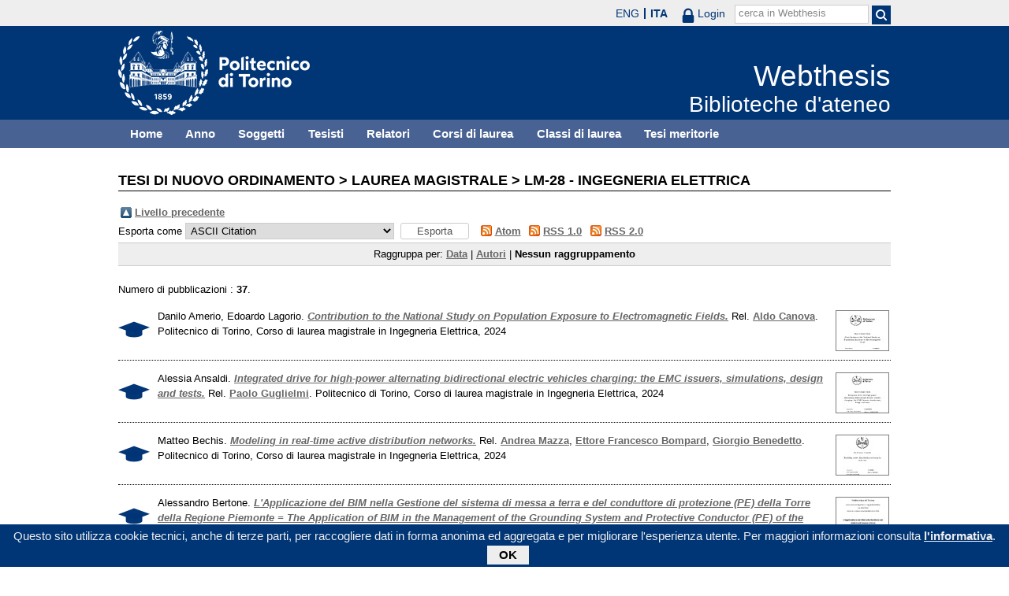

--- FILE ---
content_type: text/html; charset=utf-8
request_url: https://webthesis.biblio.polito.it/view/classes/CLASSE=5FLM-28/2024.default.html
body_size: 37680
content:
<!DOCTYPE html PUBLIC "-//W3C//DTD XHTML 1.0 Transitional//EN" "http://www.w3.org/TR/xhtml1/DTD/xhtml1-transitional.dtd">
<html xmlns="http://www.w3.org/1999/xhtml" lang="it">
  <head>
    <meta http-equiv="X-UA-Compatible" content="IE=edge" />
    <meta name="viewport" content="width=device-width, initial-scale=1, maximum-scale=1, user-scalable=no" />
    <title>Tesi di Nuovo ordinamento &gt; Laurea magistrale &gt; LM-28 - INGEGNERIA ELETTRICA - Webthesis</title>
    <link rel="icon" href="/favicon.ico" type="image/x-icon" />
    <link rel="shortcut icon" href="/favicon.ico" type="image/x-icon" />
    <script type="text/javascript" src="/javascript/jquery.min.js">// <!-- No script --></script>
    <script type="text/javascript" src="/javascript/jquery.cookiebar.js">// <!-- No script --></script>
    <link rel="stylesheet" type="text/css" href="/style/jquery.cookiebar.css" />
    <link rel="Top" href="http://webthesis.biblio.polito.it/" />
    <link rel="Sword" href="https://webthesis.biblio.polito.it/secure/sword-app/servicedocument" />
    <link rel="SwordDeposit" href="https://webthesis.biblio.polito.it/secure/id/contents" />
    <link rel="Search" type="text/html" href="http://webthesis.biblio.polito.it/cgi/search" />
    <link rel="Search" type="application/opensearchdescription+xml" href="http://webthesis.biblio.polito.it/cgi/opensearchdescription" />
    <script type="text/javascript">
// <![CDATA[
var eprints_http_root = "https:\/\/webthesis.biblio.polito.it\/secure";
var eprints_http_cgiroot = "https:\/\/webthesis.biblio.polito.it\/secure\/cgi";
var eprints_oai_archive_id = "webthesis.biblio.polito.it";
var eprints_logged_in = false;
// ]]></script>
    <style type="text/css">.ep_logged_in { display: none }</style>
    <link rel="stylesheet" type="text/css" href="/secure/style/auto-3.3.15.css" />
    <script type="text/javascript" src="/secure/javascript/auto-3.3.15.js"><!--padder--></script>
    <!--[if lte IE 6]>
        <link rel="stylesheet" type="text/css" href="/secure/style/ie6.css" />
   <![endif]-->
    <meta name="Generator" content="EPrints 3.3.15" />
    <meta http-equiv="Content-Type" content="text/html; charset=UTF-8" />
    <meta http-equiv="Content-Language" content="it" />
    

    <script type="text/javascript">
      jQuery(document).ready(function() {
        jQuery.cookieBar({
          message: "Questo sito utilizza cookie tecnici, anche di terze parti, per raccogliere dati in forma anonima ed aggregata e per migliorare l'esperienza utente. Per maggiori informazioni consulta ",
          policyButton: true,
          policyText: "l'informativa",
          policyURL: "/policies.html",
        });
      });
    </script>
  </head>
  <body>
    <div id="poli_tool">
      <div class="maxwidth">
       <a href="https://www.polito.it" id="link2polito">polito.it</a>
       <div id="ep_tm_languages"><a href="/secure/cgi/set_lang?lang=en&amp;referrer=https%3A%2F%2Fwebthesis.biblio.polito.it%2Fview%2Fclasses%2FCLASSE%3D5FLM-28%2F2024.default.html" title="English">ENG</a><a href="/secure/cgi/set_lang?lang=it&amp;referrer=https%3A%2F%2Fwebthesis.biblio.polito.it%2Fview%2Fclasses%2FCLASSE%3D5FLM-28%2F2024.default.html" title="Italiano" class="active">ITA</a></div>
       <div id="tool_login">
        
		<a href="/cgi/users/home" class="not_logged_in">
			<svg id="lock" viewBox="0 0 16 24" height="24" width="16">
				<path id="lock-loop1" d="m 3,12 v -3 a 5 5 0 0 1 10 0 v 3" style="fill:none;stroke:currentColor;stroke-width:2.5"></path>
				<rect id="lock-body" height="11" width="16" rx="2" ry="2" x="0" y="12" style="fill:currentColor;stroke:none;"></rect>
			</svg>
			<span>Login</span>
		</a>
	
       </div>
       <div id="toggleSearch">
        <svg viewBox="0 0 14 14" version="1.1">
         <style>
          circle, path { fill:none;stroke:currentColor;stroke-width:2; }
         </style>
         <circle r="5" cy="6" cx="6"></circle>
         <path id="manico" d="m 10,10 13,13"></path>
        </svg>
       </div>
       <form id="tool_cerca" method="get" accept-charset="utf-8" action="/cgi/search/simple">
        <fieldset>
         <input name="q" id="q" type="text" />
         <button name="search" id="search" title="Esegui la ricerca">
          <svg viewBox="0 0 14 14" version="1.1" id="poli_lente">
           <style>
            circle, path { fill:none;stroke:currentColor;stroke-width:2; }
           </style>
           <circle r="5" cy="6" cx="6"></circle>
           <path id="manico" d="m 10,10 13,13"></path>
          </svg>
         </button>
         <input name="screen" id="screen" value="Search" type="hidden" />
         <input name="order" id="order" value="Search" type="hidden" />
         <label for="q">cerca in Webthesis</label>
        </fieldset>
       </form>
      </div>
    </div>
    <div id="poli_header">
     <div class="maxwidth">
      <a href="http://www.polito.it" title="Politecnico di Torino" id="logo_poli">
       <img src="/images/logo_poli.png" alt="Politecnico di Torino (logo)" />
      </a>
      <svg id="toggle_menu" viewBox="0 0 42 32" version="1.1">
       <style>
        path { fill:none;stroke:currentColor;stroke-width:2;transition: all 0.25s; }
	.ics path:nth-of-type(1) { transform: rotate(45deg) translate(0, 6px); transform-origin: 21px 17px; }
	.ics path:nth-of-type(2) { display : none; }
	.ics path:nth-of-type(3) { transform: rotate(-45deg) translate(0, -6px); transform-origin: 21px 17px; }
       </style>
       <path id="linea1" d="M 10,11 32,11"></path>
       <path id="linea2" d="M 10,17 32,17"></path>
       <path id="linea3" d="M 10,23 32,23"></path>
      </svg>
      <div class="titlebox">
       <a href="/">
        <span class="titolo">Webthesis</span><br />
        <span class="sottotitolo">Biblioteche d'ateneo</span>
       </a>
      </div>
     </div>
    </div>
    <div id="menutop">
     <ul class="maxwidth">
      <li><a href="http://webthesis.biblio.polito.it">Home</a></li>
      <li><a href="http://webthesis.biblio.polito.it/view/year/">Anno</a></li>
      <li><a href="http://webthesis.biblio.polito.it/view/subjects/">Soggetti</a></li>
      <li><a href="http://webthesis.biblio.polito.it/view/creators/">Tesisti</a></li>
      <li><a href="http://webthesis.biblio.polito.it/view/relators/">Relatori</a></li>
      <li><a href="http://webthesis.biblio.polito.it/view/cdl/">Corsi di laurea</a></li>
      <li><a href="http://webthesis.biblio.polito.it/view/classes/">Classi di laurea</a></li>
      <li><a href="http://webthesis.biblio.polito.it/view/tesi_m_anno/TRUE/">Tesi meritorie</a></li>
     </ul>
    </div>
    <div id="page" class="maxwidth">
      
      <div id="coldx">
        <div id="corpo">
         <h1>Tesi di Nuovo ordinamento &gt; Laurea magistrale &gt; LM-28 - INGEGNERIA ELETTRICA</h1>
<!--
         <epc:pin ref="include_random"/>
-->
         <table><tr><td><a href="./"><img src="/style/images/multi_up.png" border="0" /></a></td><td><a href="./">Livello precedente</a></td></tr></table><form method="get" accept-charset="utf-8" action="http://webthesis.biblio.polito.it/cgi/exportview">
	<label for="format">Esporta come</label>
	<select name="format"><option value="Text">ASCII Citation</option><option value="BibTeX">BibTeX</option><option value="DC_Primo">Dublin Core</option><option value="DC">Dublin Core</option><option value="OAI_DC_Primo">Dublin Core - OAI Schema - Polito export</option><option value="XML">EP3 XML</option><option value="EndNote">EndNote</option><option value="Excel">Excel</option><option value="HTML">HTML Citation</option><option value="JSON">JSON</option><option value="MARC::ASCII">MARC (ASCII)</option><option value="MARC::USMARC">MARC (ISO 2709)</option><option value="MARC::XML">MARC XML</option><option value="METS">METS</option><option value="Ids">Object IDs</option><option value="ContextObject">OpenURL ContextObject</option><option value="RDFNT">RDF+N-Triples</option><option value="RDFN3">RDF+N3</option><option value="RDFXML">RDF+XML</option><option value="Refer">Refer</option><option value="RIS">Reference Manager</option></select>
	<input type="submit" value="Esporta" class="ep_form_action_button" name="_action_export_redir" /><input name="view" id="view" value="classes" type="hidden" /><input name="values" id="values" value="CLASSE=5FLM-28/2024" type="hidden" />
	 <span class="ep_search_feed"><a href="http://webthesis.biblio.polito.it/cgi/exportview/classes/CLASSE=5FLM-28/2024/Atom/CLASSE=5FLM-28_2024.xml"><img src="/style/images/feed-icon-14x14.png" alt="[feed]" border="0" /></a> <a href="http://webthesis.biblio.polito.it/cgi/exportview/classes/CLASSE=5FLM-28/2024/Atom/CLASSE=5FLM-28_2024.xml">Atom</a></span> <span class="ep_search_feed"><a href="http://webthesis.biblio.polito.it/cgi/exportview/classes/CLASSE=5FLM-28/2024/RSS/CLASSE=5FLM-28_2024.rss"><img src="/style/images/feed-icon-14x14.png" alt="[feed]" border="0" /></a> <a href="http://webthesis.biblio.polito.it/cgi/exportview/classes/CLASSE=5FLM-28/2024/RSS/CLASSE=5FLM-28_2024.rss">RSS 1.0</a></span> <span class="ep_search_feed"><a href="http://webthesis.biblio.polito.it/cgi/exportview/classes/CLASSE=5FLM-28/2024/RSS2/CLASSE=5FLM-28_2024.xml"><img src="/style/images/feed-icon-14x14.png" alt="[feed]" border="0" /></a> <a href="http://webthesis.biblio.polito.it/cgi/exportview/classes/CLASSE=5FLM-28/2024/RSS2/CLASSE=5FLM-28_2024.xml">RSS 2.0</a></span>
	
</form><div class="ep_view_page ep_view_page_view_classes"><div class="ep_view_group_by">Raggruppa per: <a href="2024.html">Data</a> | <a href="2024.creators_name.html">Autori</a> | <span class="ep_view_group_by_current">Nessun raggruppamento</span></div><div class="ep_view_blurb">Numero di pubblicazioni : <strong>37</strong>.</div><p>

  

    
      
        
          <a href="/32648/1/tesi.pdf" class="pto_previewjs" data-preview-url="/32648/1.haspreviewThumbnailVersion/tesi.pdf"><img class="ep_doc_icon" alt="[img]" src="/32648/1.hassmallThumbnailVersion/tesi.pdf" border="0" /></a>
        
      
    

  



 <img src="/style/images/tocco.png" alt="" class="thesis-icon" />


Danilo Amerio, Edoardo Lagorio.
<a href="http://webthesis.biblio.polito.it/32648/"><em>Contribution to the National Study on Population Exposure to Electromagnetic Fields.</em></a>
Rel. <a href="/view/relators/Canova=3AAldo=3A=3A.html">Aldo Canova</a>. Politecnico di Torino, Corso di laurea magistrale in Ingegneria Elettrica, 2024

</p><p>

  

    
      
        
          <a href="/31477/1/tesi.pdf" class="pto_previewjs" data-preview-url="/31477/1.haspreviewThumbnailVersion/tesi.pdf"><img class="ep_doc_icon" alt="[img]" src="/31477/1.hassmallThumbnailVersion/tesi.pdf" border="0" /></a>
        
      
        
      
    

  



 <img src="/style/images/tocco.png" alt="" class="thesis-icon" />


Alessia Ansaldi.
<a href="http://webthesis.biblio.polito.it/31477/"><em>Integrated drive for high-power alternating bidirectional electric vehicles charging: the EMC issuers, simulations, design and tests.</em></a>
Rel. <a href="/view/relators/Guglielmi=3APaolo=3A=3A.html">Paolo Guglielmi</a>. Politecnico di Torino, Corso di laurea magistrale in Ingegneria Elettrica, 2024

</p><p>

  

    
      
        
          <a href="/33448/1/tesi.pdf" class="pto_previewjs" data-preview-url="/33448/1.haspreviewThumbnailVersion/tesi.pdf"><img class="ep_doc_icon" alt="[img]" src="/33448/1.hassmallThumbnailVersion/tesi.pdf" border="0" /></a>
        
      
    

  



 <img src="/style/images/tocco.png" alt="" class="thesis-icon" />


Matteo Bechis.
<a href="http://webthesis.biblio.polito.it/33448/"><em>Modeling in real-time active distribution networks.</em></a>
Rel. <a href="/view/relators/Mazza=3AAndrea=3A=3A.html">Andrea Mazza</a>, <a href="/view/relators/Bompard=3AEttore_Francesco=3A=3A.html">Ettore Francesco Bompard</a>, <a href="/view/relators/Benedetto=3AGiorgio=3A=3A.html">Giorgio Benedetto</a>. Politecnico di Torino, Corso di laurea magistrale in Ingegneria Elettrica, 2024

</p><p>

  

    
      
        
          <a data-preview-url="/33449/1.haspreviewThumbnailVersion/tesi.pdf" class="pto_previewjs" href="/33449/1/tesi.pdf"><img class="ep_doc_icon" alt="[img]" src="/33449/1.hassmallThumbnailVersion/tesi.pdf" border="0" /></a>
        
      
    

  



 <img src="/style/images/tocco.png" alt="" class="thesis-icon" />


Alessandro Bertone.
<a href="http://webthesis.biblio.polito.it/33449/"><em>L'Applicazione del BIM nella Gestione del sistema di messa a terra e del conduttore di protezione (PE) della Torre della Regione Piemonte = The Application of BIM in the Management of the Grounding System and Protective Conductor (PE) of the Piedmont Region Tower.</em></a>
Rel. <a href="/view/relators/Di_Leo=3APaolo=3A=3A.html">Paolo Di Leo</a>, <a href="/view/relators/Del_Giudice=3AMatteo=3A=3A.html">Matteo Del Giudice</a>, <a href="/view/relators/Zucco=3AMichele=3A=3A.html">Michele Zucco</a>, <a href="/view/relators/Fratto=3AAndrea=3A=3A.html">Andrea Fratto</a>. Politecnico di Torino, Corso di laurea magistrale in Ingegneria Elettrica, 2024

</p><p>

  

    
      
        
          <a href="/31478/1/tesi.pdf" class="pto_previewjs" data-preview-url="/31478/1.haspreviewThumbnailVersion/tesi.pdf"><img class="ep_doc_icon" alt="[img]" src="/31478/1.hassmallThumbnailVersion/tesi.pdf" border="0" /></a>
        
      
        
      
    

  



 <img src="/style/images/tocco.png" alt="" class="thesis-icon" />


Alberto Casetta.
<a href="http://webthesis.biblio.polito.it/31478/"><em>Modelli di producibilità fotovoltaica e progetto elettrico di un impianto di generazione con compensazione della riduzione del fattore di potenza per uno stabilimento industriale = Photovoltaic productivity models and electrical design of a PV plant with compensation of the power-factor reduction for a factory.</em></a>
Rel. <a href="/view/relators/Spertino=3AFilippo=3A=3A.html">Filippo Spertino</a>, <a href="/view/relators/Ciocia=3AAlessandro=3A=3A.html">Alessandro Ciocia</a>. Politecnico di Torino, Corso di laurea magistrale in Ingegneria Elettrica, 2024

</p><p>

  

    

  



 <img src="/style/images/tocco.png" alt="" class="thesis-icon" />


Giulio Castagna.
<a href="http://webthesis.biblio.polito.it/31479/"><em>Development of a Methodology for the Modelling of a BEV Powertrain in GT-SUITE.</em></a>
Rel. <a href="/view/relators/Pellegrino=3AGianmario=3A=3A.html">Gianmario Pellegrino</a>. Politecnico di Torino, Corso di laurea magistrale in Ingegneria Elettrica, 2024

</p><p>

  

    
      
        
          <a class="pto_previewjs" href="/32649/1/tesi.pdf" data-preview-url="/32649/1.haspreviewThumbnailVersion/tesi.pdf"><img class="ep_doc_icon" alt="[img]" src="/32649/1.hassmallThumbnailVersion/tesi.pdf" border="0" /></a>
        
      
    

  



 <img src="/style/images/tocco.png" alt="" class="thesis-icon" />


Matteo Coccollone.
<a href="http://webthesis.biblio.polito.it/32649/"><em>Design and multiphysics analysis of a 3D printed winding with fluid cooling channels in a multi-three-phase motor.</em></a>
Rel. <a href="/view/relators/Guglielmi=3APaolo=3A=3A.html">Paolo Guglielmi</a>, <a href="/view/relators/Calignano=3AFlaviana=3A=3A.html">Flaviana Calignano</a>. Politecnico di Torino, Corso di laurea magistrale in Ingegneria Elettrica, 2024

</p><p>

  

    
      
        
          <a class="pto_previewjs" href="/32650/1/tesi.pdf" data-preview-url="/32650/1.haspreviewThumbnailVersion/tesi.pdf"><img class="ep_doc_icon" alt="[img]" src="/32650/1.hassmallThumbnailVersion/tesi.pdf" border="0" /></a>
        
      
    

  



 <img src="/style/images/tocco.png" alt="" class="thesis-icon" />


Eric Danese.
<a href="http://webthesis.biblio.polito.it/32650/"><em>LIFE Test Bench Design.</em></a>
Rel. <a href="/view/relators/Canova=3AAldo=3A=3A.html">Aldo Canova</a>, <a href="/view/relators/Fasolo=3AAlessandro=3A=3A.html">Alessandro Fasolo</a>. Politecnico di Torino, Corso di laurea magistrale in Ingegneria Elettrica, 2024

</p><p>

  

    
      
        
          <a data-preview-url="/30410/1.haspreviewThumbnailVersion/tesi.pdf" href="/30410/1/tesi.pdf" class="pto_previewjs"><img class="ep_doc_icon" alt="[img]" src="/30410/1.hassmallThumbnailVersion/tesi.pdf" border="0" /></a>
        
      
        
      
    

  



 <img src="/style/images/tocco.png" alt="" class="thesis-icon" />


Matteo De Bianchi.
<a href="http://webthesis.biblio.polito.it/30410/"><em>Power converter design for eMotor test rig.</em></a>
Rel. <a href="/view/relators/Armando=3AEric_Giacomo=3A=3A.html">Eric Giacomo Armando</a>, <a href="/view/relators/Mandrile=3AFabio=3A=3A.html">Fabio Mandrile</a>. Politecnico di Torino, Corso di laurea magistrale in Ingegneria Elettrica, 2024

</p><p>

  

    

  



 <img src="/style/images/tocco.png" alt="" class="thesis-icon" />


Davide Di Natale.
<a href="http://webthesis.biblio.polito.it/33451/"><em>Development of a Battery Cell Emulator for Hardware-in-the-Loop Systems.</em></a>
Rel. <a href="/view/relators/Mazza=3AAndrea=3A=3A.html">Andrea Mazza</a>, <a href="/view/relators/Vitale=3AAntonio=3A=3A.html">Antonio Vitale</a>. Politecnico di Torino, Corso di laurea magistrale in Ingegneria Elettrica, 2024

</p><p>

  

    

  



 <img src="/style/images/tocco.png" alt="" class="thesis-icon" />


Francesco Dimino.
<a href="http://webthesis.biblio.polito.it/33450/"><em>Modellazione di componenti per la simulazione dinamica di sistemi elettrici.</em></a>
Rel. <a href="/view/relators/Mazza=3AAndrea=3A=3A.html">Andrea Mazza</a>, <a href="/view/relators/Rubino=3ASandro=3A=3A.html">Sandro Rubino</a>, <a href="/view/relators/Chicco=3AGianfranco=3A=3A.html">Gianfranco Chicco</a>. Politecnico di Torino, Corso di laurea magistrale in Ingegneria Elettrica, 2024

</p><p>

  

    
      
        
          <a class="pto_previewjs" href="/31480/1/tesi.pdf" data-preview-url="/31480/1.haspreviewThumbnailVersion/tesi.pdf"><img class="ep_doc_icon" alt="[img]" src="/31480/1.hassmallThumbnailVersion/tesi.pdf" border="0" /></a>
        
      
    

  



 <img src="/style/images/tocco.png" alt="" class="thesis-icon" />


Giuseppe Fiume.
<a href="http://webthesis.biblio.polito.it/31480/"><em>Valutazione del rischio legato al fulmine nelle stazioni AT/MT.</em></a>
Rel. <a href="/view/relators/Pons=3AEnrico=3A=3A.html">Enrico Pons</a>, <a href="/view/relators/Colella=3APietro=3A=3A.html">Pietro Colella</a>, <a href="/view/relators/Peca=3AGiovanni=3A=3A.html">Giovanni Peca</a>. Politecnico di Torino, Corso di laurea magistrale in Ingegneria Elettrica, 2024

</p><p>

  

    

  



 <img src="/style/images/tocco.png" alt="" class="thesis-icon" />


Eleonora Fonto.
<a href="http://webthesis.biblio.polito.it/32651/"><em>Progettazione di una macchina industriale per tomografia computerizzata a raggi X per scopi educativi = Design of an industrial X-ray computed tomography machine for educational purposes.</em></a>
Rel. <a href="/view/relators/Canova=3AAldo=3A=3A.html">Aldo Canova</a>. Politecnico di Torino, Corso di laurea magistrale in Ingegneria Elettrica, 2024

</p><p>

  

    

  



 <img src="/style/images/tocco.png" alt="" class="thesis-icon" />


Marco Garigliet Brachet.
<a href="http://webthesis.biblio.polito.it/31481/"><em>Coordination of multiple charging stations for electric vehicles with load balancing functions.</em></a>
Rel. <a href="/view/relators/Pons=3AEnrico=3A=3A.html">Enrico Pons</a>, <a href="/view/relators/Mazza=3AAndrea=3A=3A.html">Andrea Mazza</a>, <a href="/view/relators/Benedetto=3AGiorgio=3A=3A.html">Giorgio Benedetto</a>, <a href="/view/relators/Tosco=3APaolo=3A=3A.html">Paolo Tosco</a>. Politecnico di Torino, Corso di laurea magistrale in Ingegneria Elettrica, 2024

</p><p>

  

    

  



 <img src="/style/images/tocco.png" alt="" class="thesis-icon" />


Satoshi George Ghiba.
<a href="http://webthesis.biblio.polito.it/30411/"><em>Design of a cost effective IPM machine minimizing the use of rare earth magnets.</em></a>
Rel. <a href="/view/relators/Pellegrino=3AGianmario=3A=3A.html">Gianmario Pellegrino</a>, <a href="/view/relators/Ferrari=3ASimone=3A=3A.html">Simone Ferrari</a>. Politecnico di Torino, Corso di laurea magistrale in Ingegneria Elettrica, 2024

</p><p>

  

    
      
        
          <a data-preview-url="/31462/1.haspreviewThumbnailVersion/tesi.pdf" class="pto_previewjs" href="/31462/1/tesi.pdf"><img class="ep_doc_icon" alt="[img]" src="/31462/1.hassmallThumbnailVersion/tesi.pdf" border="0" /></a>
        
      
        
      
    

  



 <img src="/style/images/tocco.png" alt="" class="thesis-icon" />


Rebecca Gioco.
<a href="http://webthesis.biblio.polito.it/31462/"><em>Analysis and Simulation of a Bidirectional CLLC Resonant Converter.</em></a>
Rel. <a href="/view/relators/Bojoi=3AIustin_Radu=3A=3A.html">Iustin Radu Bojoi</a>, <a href="/view/relators/Badoglio=3AAlessandro=3A=3A.html">Alessandro Badoglio</a>. Politecnico di Torino, Corso di laurea magistrale in Ingegneria Elettrica, 2024

</p><p>

  

    
      
        
          <a data-preview-url="/30412/1.haspreviewThumbnailVersion/tesi.pdf" href="/30412/1/tesi.pdf" class="pto_previewjs"><img class="ep_doc_icon" alt="[img]" src="/30412/1.hassmallThumbnailVersion/tesi.pdf" border="0" /></a>
        
      
    

  



 <img src="/style/images/tocco.png" alt="" class="thesis-icon" />


Samuele Gugliotta.
<a href="http://webthesis.biblio.polito.it/30412/"><em>Interaction between current harmonics produced by different electric vehicles DC chargers.</em></a>
Rel. <a href="/view/relators/Pons=3AEnrico=3A=3A.html">Enrico Pons</a>, <a href="/view/relators/Mazza=3AAndrea=3A=3A.html">Andrea Mazza</a>, <a href="/view/relators/Tosco=3APaolo=3A=3A.html">Paolo Tosco</a>, <a href="/view/relators/Benedetto=3AGiorgio=3A=3A.html">Giorgio Benedetto</a>, <a href="/view/relators/Zampolli=3AMarco=3A=3A.html">Marco Zampolli</a>. Politecnico di Torino, Corso di laurea magistrale in Ingegneria Elettrica, 2024

</p><p>

  

    
      
        
          <a data-preview-url="/31482/1.haspreviewThumbnailVersion/tesi.pdf" class="pto_previewjs" href="/31482/1/tesi.pdf"><img class="ep_doc_icon" alt="[img]" src="/31482/1.hassmallThumbnailVersion/tesi.pdf" border="0" /></a>
        
      
        
      
    

  



 <img src="/style/images/tocco.png" alt="" class="thesis-icon" />


Giacomo Imperiale.
<a href="http://webthesis.biblio.polito.it/31482/"><em>Real-time grid parameters estimation for stability improvement of ultra-fast charging stations.</em></a>
Rel. <a href="/view/relators/Bojoi=3AIustin_Radu=3A=3A.html">Iustin Radu Bojoi</a>, <a href="/view/relators/Roveri=3AAlessandro=3A=3A.html">Alessandro Roveri</a>. Politecnico di Torino, Corso di laurea magistrale in Ingegneria Elettrica, 2024

</p><p>

  

    
      
        
          <a class="ep_document_link" href="/33452/1/tesi.pdf"><img class="ep_doc_icon" alt="[img]" src="/style/images/fileicons/application_pdf.png" border="0" /></a>
        
      
    

  



 <img src="/style/images/tocco.png" alt="" class="thesis-icon" />


Tudor Dragos Istrate.
<a href="http://webthesis.biblio.polito.it/33452/"><em>New Active Short Circuit control strategy for Permanent Magnet Synchronous Motors.</em></a>
Rel. <a href="/view/relators/Pellegrino=3AGianmario=3A=3A.html">Gianmario Pellegrino</a>, <a href="/view/relators/Pescetto=3APaolo=3A=3A.html">Paolo Pescetto</a>, <a href="/view/relators/Allocco=3AAlessandro=3A=3A.html">Alessandro Allocco</a>. Politecnico di Torino, Corso di laurea magistrale in Ingegneria Elettrica, 2024

</p><p>

  

    

  



 <img src="/style/images/tocco.png" alt="" class="thesis-icon" />


Caterina Lamanna.
<a href="http://webthesis.biblio.polito.it/33453/"><em>Evaluation of Consumer Flexibility Potential in Automated Distribution Networks: Application to the Medium Voltage (20 kV) Network of the Municipality of Crevillente (Alicante).</em></a>
Rel. <a href="/view/relators/Lazzeroni=3APaolo=3A=3A.html">Paolo Lazzeroni</a>, <a href="/view/relators/Alc=E1zar_Ortega=3AManuel=3A=3A.html">Manuel Alcázar Ortega</a>. Politecnico di Torino, Corso di laurea magistrale in Ingegneria Elettrica, 2024

</p><p>

  

    

  



 <img src="/style/images/tocco.png" alt="" class="thesis-icon" />


Davide Lanfranco.
<a href="http://webthesis.biblio.polito.it/33454/"><em>Design of Active Power Filters for Power Quality Improvement.</em></a>
Rel. <a href="/view/relators/Mandrile=3AFabio=3A=3A.html">Fabio Mandrile</a>, <a href="/view/relators/Roveri=3AAlessandro=3A=3A.html">Alessandro Roveri</a>. Politecnico di Torino, Corso di laurea magistrale in Ingegneria Elettrica, 2024

</p><p>

  

    
      
        
          <a class="ep_document_link" href="/31483/1/tesi.pdf"><img class="ep_doc_icon" alt="[img]" src="/style/images/fileicons/application_pdf.png" border="0" /></a>
        
      
    

  



 <img src="/style/images/tocco.png" alt="" class="thesis-icon" />


Thomas Melis.
<a href="http://webthesis.biblio.polito.it/31483/"><em>Process data acquisition in electrical treatment of lithium-ion batteries.</em></a>
Rel. <a href="/view/relators/Guglielmi=3APaolo=3A=3A.html">Paolo Guglielmi</a>. Politecnico di Torino, Corso di laurea magistrale in Ingegneria Elettrica, 2024

</p><p>

  

    

  



 <img src="/style/images/tocco.png" alt="" class="thesis-icon" />


Paolo Maria Micheletti.
<a href="http://webthesis.biblio.polito.it/30413/"><em>Sviluppo del controllo di un motore per pompa combustibile ad elevata sicurezza intrinseca.</em></a>
Rel. <a href="/view/relators/Rubino=3ASandro=3A=3A.html">Sandro Rubino</a>, <a href="/view/relators/Vaschetto=3ASilvio=3A=3A.html">Silvio Vaschetto</a>. Politecnico di Torino, Corso di laurea magistrale in Ingegneria Elettrica, 2024

</p><p>

  

    
      
        
          <a class="ep_document_link" href="/33455/1/tesi.pdf"><img class="ep_doc_icon" alt="[img]" src="/style/images/fileicons/application_pdf.png" border="0" /></a>
        
      
        
      
    

  



 <img src="/style/images/tocco.png" alt="" class="thesis-icon" />


Andrea Moino.
<a href="http://webthesis.biblio.polito.it/33455/"><em>Performance Evaluation of an Open-End Winding Electric Motor with Dual-Inverter Configuration and Simulated Star-Connection.</em></a>
Rel. <a href="/view/relators/Pellegrino=3AGianmario=3A=3A.html">Gianmario Pellegrino</a>, <a href="/view/relators/Stella=3AFausto=3A=3A.html">Fausto Stella</a>, <a href="/view/relators/Pescetto=3APaolo=3A=3A.html">Paolo Pescetto</a>, <a href="/view/relators/Saur=3AMichael=3A=3A.html">Michael Saur</a>, <a href="/view/relators/Ferrari=3ASimone=3A=3A.html">Simone Ferrari</a>. Politecnico di Torino, Corso di laurea magistrale in Ingegneria Elettrica, 2024

</p><p>

  

    
      
        
          <a data-preview-url="/33456/1.haspreviewThumbnailVersion/tesi.pdf" href="/33456/1/tesi.pdf" class="pto_previewjs"><img class="ep_doc_icon" alt="[img]" src="/33456/1.hassmallThumbnailVersion/tesi.pdf" border="0" /></a>
        
      
    

  



 <img src="/style/images/tocco.png" alt="" class="thesis-icon" />


Ilie Mutruc.
<a href="http://webthesis.biblio.polito.it/33456/"><em>Impatto delle correnti vaganti -Valutazione del rischio di corrosione delle strutture interrate = Impact of Stray Currents - Risk Assessment of Corrosion in Buried Structures.</em></a>
Rel. <a href="/view/relators/Pons=3AEnrico=3A=3A.html">Enrico Pons</a>, <a href="/view/relators/Colella=3APietro=3A=3A.html">Pietro Colella</a>. Politecnico di Torino, Corso di laurea magistrale in Ingegneria Elettrica, 2024

</p><p>

  

    

  



 <img src="/style/images/tocco.png" alt="" class="thesis-icon" />


Martino Onida.
<a href="http://webthesis.biblio.polito.it/33457/"><em>Performance Study of Heavy-Duty Fuel Cell Electric Vehicles.</em></a>
Rel. <a href="/view/relators/Guglielmi=3APaolo=3A=3A.html">Paolo Guglielmi</a>. Politecnico di Torino, Corso di laurea magistrale in Ingegneria Elettrica, 2024

</p><p>

  

    
      
        
          <a data-preview-url="/30414/1.haspreviewThumbnailVersion/tesi.pdf" href="/30414/1/tesi.pdf" class="pto_previewjs"><img class="ep_doc_icon" alt="[img]" src="/30414/1.hassmallThumbnailVersion/tesi.pdf" border="0" /></a>
        
      
        
      
    

  



 <img src="/style/images/tocco.png" alt="" class="thesis-icon" />


Carla Petta.
<a href="http://webthesis.biblio.polito.it/30414/"><em>Automatic Identification of Machine Parameters for Motor Drives.</em></a>
Rel. <a href="/view/relators/Bojoi=3AIustin_Radu=3A=3A.html">Iustin Radu Bojoi</a>. Politecnico di Torino, Corso di laurea magistrale in Ingegneria Elettrica, 2024

</p><p>

  

    
      
        
          <a data-preview-url="/30415/1.haspreviewThumbnailVersion/tesi.pdf" class="pto_previewjs" href="/30415/1/tesi.pdf"><img class="ep_doc_icon" alt="[img]" src="/30415/1.hassmallThumbnailVersion/tesi.pdf" border="0" /></a>
        
      
        
      
    

  



 <img src="/style/images/tocco.png" alt="" class="thesis-icon" />


Umberto Placente.
<a href="http://webthesis.biblio.polito.it/30415/"><em>Controllo tollerante ai guasti di sistemi di accumulo modulari per applicazioni navali = Fault tolerant control of modular multilevel shipboard storage system.</em></a>
Rel. <a href="/view/relators/Pastorelli=3AMichele=3A=3A.html">Michele Pastorelli</a>, <a href="/view/relators/Mandrile=3AFabio=3A=3A.html">Fabio Mandrile</a>. Politecnico di Torino, Corso di laurea magistrale in Ingegneria Elettrica, 2024

</p><p>

  

    

  



 <img src="/style/images/tocco.png" alt="" class="thesis-icon" />


Emanuele Ravello.
<a href="http://webthesis.biblio.polito.it/33458/"><em>Sviluppo di un convertitore per testing di macchine elettriche.</em></a>
Rel. <a href="/view/relators/Armando=3AEric_Giacomo=3A=3A.html">Eric Giacomo Armando</a>, <a href="/view/relators/Mandrile=3AFabio=3A=3A.html">Fabio Mandrile</a>. Politecnico di Torino, Corso di laurea magistrale in Ingegneria Elettrica, 2024

</p><p>

  

    
      
        
          <a href="/33459/1/tesi.pdf" class="pto_previewjs" data-preview-url="/33459/1.haspreviewThumbnailVersion/tesi.pdf"><img class="ep_doc_icon" alt="[img]" src="/33459/1.hassmallThumbnailVersion/tesi.pdf" border="0" /></a>
        
      
    

  



 <img src="/style/images/tocco.png" alt="" class="thesis-icon" />


Riccardo Rossini.
<a href="http://webthesis.biblio.polito.it/33459/"><em>Double Pulse Test di Dispositivi per Elettronica di Potenza.</em></a>
Rel. <a href="/view/relators/Armando=3AEric_Giacomo=3A=3A.html">Eric Giacomo Armando</a>, <a href="/view/relators/Stella=3AFausto=3A=3A.html">Fausto Stella</a>. Politecnico di Torino, Corso di laurea magistrale in Ingegneria Elettrica, 2024

</p><p>

  

    
      
        
          <a data-preview-url="/30416/1.haspreviewThumbnailVersion/tesi.pdf" href="/30416/1/tesi.pdf" class="pto_previewjs"><img class="ep_doc_icon" alt="[img]" src="/30416/1.hassmallThumbnailVersion/tesi.pdf" border="0" /></a>
        
      
    

  



 <img src="/style/images/tocco.png" alt="" class="thesis-icon" />


Stefano Scaraffia.
<a href="http://webthesis.biblio.polito.it/30416/"><em>Prove sperimentali con tensioni combinate su apparecchiature di bassa tensione = Experimental tests with combined voltages on low-voltage equipment.</em></a>
Rel. <a href="/view/relators/Pons=3AEnrico=3A=3A.html">Enrico Pons</a>, <a href="/view/relators/Roccato=3APaolo_Emilio=3A=3A.html">Paolo Emilio Roccato</a>, <a href="/view/relators/Caria=3AStefano_Emilio=3A=3A.html">Stefano Emilio Caria</a>. Politecnico di Torino, Corso di laurea magistrale in Ingegneria Elettrica, 2024

</p><p>

  

    
      
        
          <a data-preview-url="/30417/1.haspreviewThumbnailVersion/tesi.pdf" class="pto_previewjs" href="/30417/1/tesi.pdf"><img class="ep_doc_icon" alt="[img]" src="/30417/1.hassmallThumbnailVersion/tesi.pdf" border="0" /></a>
        
      
    

  



 <img src="/style/images/tocco.png" alt="" class="thesis-icon" />


Fabio Signoretti.
<a href="http://webthesis.biblio.polito.it/30417/"><em>Azionamenti multi-trifase a bassissima tensione = Low-voltage multi-phase drives.</em></a>
Rel. <a href="/view/relators/Guglielmi=3APaolo=3A=3A.html">Paolo Guglielmi</a>. Politecnico di Torino, Corso di laurea magistrale in Ingegneria Elettrica, 2024

</p><p>

  

    
      
        
          <a data-preview-url="/30418/1.haspreviewThumbnailVersion/tesi.pdf" class="pto_previewjs" href="/30418/1/tesi.pdf"><img class="ep_doc_icon" alt="[img]" src="/30418/1.hassmallThumbnailVersion/tesi.pdf" border="0" /></a>
        
      
    

  



 <img src="/style/images/tocco.png" alt="" class="thesis-icon" />


Donatella Sponso.
<a href="http://webthesis.biblio.polito.it/30418/"><em>Hardware per la prototipazione rapida di un inverter di trazione = Rapid prototyping hardware for traction inverter.</em></a>
Rel. <a href="/view/relators/Armando=3AEric_Giacomo=3A=3A.html">Eric Giacomo Armando</a>, <a href="/view/relators/Mandrile=3AFabio=3A=3A.html">Fabio Mandrile</a>. Politecnico di Torino, Corso di laurea magistrale in Ingegneria Elettrica, 2024

</p><p>

  

    
      
        
          <a data-preview-url="/30419/1.haspreviewThumbnailVersion/tesi.pdf" class="pto_previewjs" href="/30419/1/tesi.pdf"><img class="ep_doc_icon" alt="[img]" src="/30419/1.hassmallThumbnailVersion/tesi.pdf" border="0" /></a>
        
      
    

  



 <img src="/style/images/tocco.png" alt="" class="thesis-icon" />


Matteo Sterpa.
<a href="http://webthesis.biblio.polito.it/30419/"><em>Advanced Modeling of Three-Phase and Multi-Three Phase Motor Drives Under Faulty Conditions.</em></a>
Rel. <a href="/view/relators/Pellegrino=3AGianmario=3A=3A.html">Gianmario Pellegrino</a>, <a href="/view/relators/Pescetto=3APaolo=3A=3A.html">Paolo Pescetto</a>, <a href="/view/relators/Bojoi=3AAndrei=3A=3A.html">Andrei Bojoi</a>. Politecnico di Torino, Corso di laurea magistrale in Ingegneria Elettrica, 2024

</p><p>

  

    
      
        
          <a data-preview-url="/32929/1.haspreviewThumbnailVersion/tesi.pdf" class="pto_previewjs" href="/32929/1/tesi.pdf"><img class="ep_doc_icon" alt="[img]" src="/32929/1.hassmallThumbnailVersion/tesi.pdf" border="0" /></a>
        
      
    

  



 <img src="/style/images/tocco.png" alt="" class="thesis-icon" />


Antonino Varvara.
<a href="http://webthesis.biblio.polito.it/32929/"><em>Progettazione di un Convertitore di Potenza a Bassa Tensione con Tecnologia GaN e Modulo di Controllo Integrato = Design of a Low Voltage Power Converter with GaN Technology and Integrated Control Module.</em></a>
Rel. <a href="/view/relators/Armando=3AEric_Giacomo=3A=3A.html">Eric Giacomo Armando</a>, <a href="/view/relators/Stella=3AFausto=3A=3A.html">Fausto Stella</a>. Politecnico di Torino, Corso di laurea magistrale in Ingegneria Elettrica, 2024

</p><p>

  

    

  



 <img src="/style/images/tocco.png" alt="" class="thesis-icon" />


Pietro Velardocchia.
<a href="http://webthesis.biblio.polito.it/30420/"><em>Indicatori di prestazione specifici dall'elaborazione dei dati di monitoraggio per gli impianti fotovoltaici del Politecnico = Specific performance indicators from the processing of monitoring data for the polytechnic's photovoltaic systems.</em></a>
Rel. <a href="/view/relators/Ciocia=3AAlessandro=3A=3A.html">Alessandro Ciocia</a>, <a href="/view/relators/Spertino=3AFilippo=3A=3A.html">Filippo Spertino</a>. Politecnico di Torino, Corso di laurea magistrale in Ingegneria Elettrica, 2024

</p><p>

  

    
      
        
          <a data-preview-url="/31484/1.haspreviewThumbnailVersion/tesi.pdf" href="/31484/1/tesi.pdf" class="pto_previewjs"><img class="ep_doc_icon" alt="[img]" src="/31484/1.hassmallThumbnailVersion/tesi.pdf" border="0" /></a>
        
      
    

  



 <img src="/style/images/tocco.png" alt="" class="thesis-icon" />


Nicholas Zanzarelli.
<a href="http://webthesis.biblio.polito.it/31484/"><em>Procedura Automatizzata di Calcolo Elettromagnetico e Strutturale di Motori Elettrici da Trazione = Automated Electromagnetic and Structural Calculation Procedure for Traction Electric Motors.</em></a>
Rel. <a href="/view/relators/Pellegrino=3AGianmario=3A=3A.html">Gianmario Pellegrino</a>, <a href="/view/relators/Ferrari=3ASimone=3A=3A.html">Simone Ferrari</a>, <a href="/view/relators/Tozzo=3ACesare=3A=3A.html">Cesare Tozzo</a>. Politecnico di Torino, Corso di laurea magistrale in Ingegneria Elettrica, 2024

</p><div class="ep_view_timestamp">Questa lista è stata generata il <strong>Fri Jan 23 21:20:42 2026 CET</strong>.</div></div>
        </div>
      </div>
      <div id="chiusura"></div>
    </div>
    <div id="bottomLinks" class="maxwidth">
      <ul class="social">
        <li>
          <a href="http://twitter.com/#!/bibliopolito"><img src="/images/poli_twitter.png" alt="twitter" /></a>
        </li>
        <li>
          <a href="http://www.facebook.com/biblio.polito"><img src="/images/poli_facebook.png" alt="facebook" /></a>
        </li>
      </ul>
      <ul>
        <li>
          <a href="/contact.html">Contatti</a>
        </li>
      </ul>
    </div>
    <div id="footer">
      <p class="maxwidth">Eccetto ove diversamente specificato, i contenuti di questo sito sono rilasciati sotto <a href="http://creativecommons.org/licenses/by/3.0/it/" target="_blank"><img src="/images/cc-by-80x15.png" alt="Licenza Creative Commons - Attribuzione 3.0 Italia" />Licenza Creative Commons - Attribuzione 3.0 Italia</a>.<br />
        Powered by <a href="/eprints/">Eprints 3</a> - customization and management by Politecnico di Torino.</p>
    </div>

  </body>
</html>